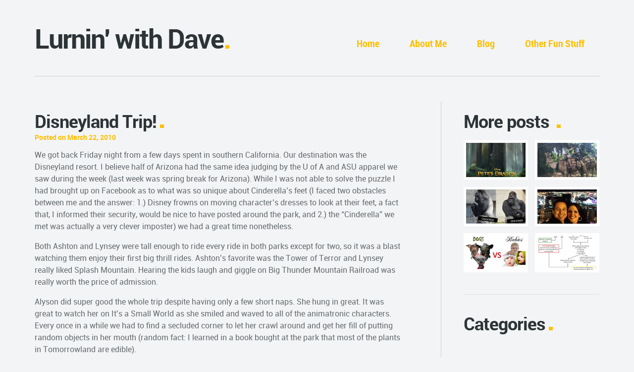

--- FILE ---
content_type: text/html; charset=UTF-8
request_url: https://dave.varnerific.com/2010/03/22/disneyland-trip/
body_size: 16141
content:
<!DOCTYPE html>
<!--[if lt IE 7]>      <html class="no-js lt-ie9 lt-ie8 lt-ie7"> <![endif]-->
<!--[if IE 7]>         <html class="no-js lt-ie9 lt-ie8"> <![endif]-->
<!--[if IE 8]>         <html class="no-js lt-ie9"> <![endif]-->
<!--[if gt IE 8]><!--> <html class="no-js" lang="en-US"> <!--<![endif]-->
    <head>
        <!-- GENERAL HEADER -->
        <title>Lurnin&#039; with Dave | Disneyland Trip!</title>
        <meta http-equiv="X-UA-Compatible" content="IE=edge,chrome=1">
        <meta content="width=device-width, initial-scale=1, maximum-scale=1, user-scalable=no" name="viewport">
        <meta content="black" name="apple-mobile-web-app-status-bar-style">
       
        <!-- THEME OPTIONS -->
                
        <!-- DYNAMIC HEADER -->
        	<!-- NATIVE HEADER STUFF -->

	
        <meta name="description" content="Helping you waste your time">
        <meta charset="UTF-8">
        <link rel="pingback" href="https://dave.varnerific.com/xmlrpc.php" />

        <!-- FAVICON -->

        <link rel="shortcut icon" href="https://dave.varnerific.com/wp-content/themes/selfy/img/default_favicon.ico" />
        

        <!-- WORDPRESS MAIN HEADER CALL -->
        <meta name='robots' content='max-image-preview:large' />
	<style>img:is([sizes="auto" i], [sizes^="auto," i]) { contain-intrinsic-size: 3000px 1500px }</style>
	<link rel="alternate" type="application/rss+xml" title="Lurnin&#039; with Dave &raquo; Feed" href="https://dave.varnerific.com/feed/" />
<link rel="alternate" type="application/rss+xml" title="Lurnin&#039; with Dave &raquo; Comments Feed" href="https://dave.varnerific.com/comments/feed/" />
<link rel="alternate" type="application/rss+xml" title="Lurnin&#039; with Dave &raquo; Disneyland Trip! Comments Feed" href="https://dave.varnerific.com/2010/03/22/disneyland-trip/feed/" />
<script type="text/javascript">
/* <![CDATA[ */
window._wpemojiSettings = {"baseUrl":"https:\/\/s.w.org\/images\/core\/emoji\/15.0.3\/72x72\/","ext":".png","svgUrl":"https:\/\/s.w.org\/images\/core\/emoji\/15.0.3\/svg\/","svgExt":".svg","source":{"concatemoji":"https:\/\/dave.varnerific.com\/wp-includes\/js\/wp-emoji-release.min.js?ver=c89c9c15119dc7b4551019d660da7567"}};
/*! This file is auto-generated */
!function(i,n){var o,s,e;function c(e){try{var t={supportTests:e,timestamp:(new Date).valueOf()};sessionStorage.setItem(o,JSON.stringify(t))}catch(e){}}function p(e,t,n){e.clearRect(0,0,e.canvas.width,e.canvas.height),e.fillText(t,0,0);var t=new Uint32Array(e.getImageData(0,0,e.canvas.width,e.canvas.height).data),r=(e.clearRect(0,0,e.canvas.width,e.canvas.height),e.fillText(n,0,0),new Uint32Array(e.getImageData(0,0,e.canvas.width,e.canvas.height).data));return t.every(function(e,t){return e===r[t]})}function u(e,t,n){switch(t){case"flag":return n(e,"\ud83c\udff3\ufe0f\u200d\u26a7\ufe0f","\ud83c\udff3\ufe0f\u200b\u26a7\ufe0f")?!1:!n(e,"\ud83c\uddfa\ud83c\uddf3","\ud83c\uddfa\u200b\ud83c\uddf3")&&!n(e,"\ud83c\udff4\udb40\udc67\udb40\udc62\udb40\udc65\udb40\udc6e\udb40\udc67\udb40\udc7f","\ud83c\udff4\u200b\udb40\udc67\u200b\udb40\udc62\u200b\udb40\udc65\u200b\udb40\udc6e\u200b\udb40\udc67\u200b\udb40\udc7f");case"emoji":return!n(e,"\ud83d\udc26\u200d\u2b1b","\ud83d\udc26\u200b\u2b1b")}return!1}function f(e,t,n){var r="undefined"!=typeof WorkerGlobalScope&&self instanceof WorkerGlobalScope?new OffscreenCanvas(300,150):i.createElement("canvas"),a=r.getContext("2d",{willReadFrequently:!0}),o=(a.textBaseline="top",a.font="600 32px Arial",{});return e.forEach(function(e){o[e]=t(a,e,n)}),o}function t(e){var t=i.createElement("script");t.src=e,t.defer=!0,i.head.appendChild(t)}"undefined"!=typeof Promise&&(o="wpEmojiSettingsSupports",s=["flag","emoji"],n.supports={everything:!0,everythingExceptFlag:!0},e=new Promise(function(e){i.addEventListener("DOMContentLoaded",e,{once:!0})}),new Promise(function(t){var n=function(){try{var e=JSON.parse(sessionStorage.getItem(o));if("object"==typeof e&&"number"==typeof e.timestamp&&(new Date).valueOf()<e.timestamp+604800&&"object"==typeof e.supportTests)return e.supportTests}catch(e){}return null}();if(!n){if("undefined"!=typeof Worker&&"undefined"!=typeof OffscreenCanvas&&"undefined"!=typeof URL&&URL.createObjectURL&&"undefined"!=typeof Blob)try{var e="postMessage("+f.toString()+"("+[JSON.stringify(s),u.toString(),p.toString()].join(",")+"));",r=new Blob([e],{type:"text/javascript"}),a=new Worker(URL.createObjectURL(r),{name:"wpTestEmojiSupports"});return void(a.onmessage=function(e){c(n=e.data),a.terminate(),t(n)})}catch(e){}c(n=f(s,u,p))}t(n)}).then(function(e){for(var t in e)n.supports[t]=e[t],n.supports.everything=n.supports.everything&&n.supports[t],"flag"!==t&&(n.supports.everythingExceptFlag=n.supports.everythingExceptFlag&&n.supports[t]);n.supports.everythingExceptFlag=n.supports.everythingExceptFlag&&!n.supports.flag,n.DOMReady=!1,n.readyCallback=function(){n.DOMReady=!0}}).then(function(){return e}).then(function(){var e;n.supports.everything||(n.readyCallback(),(e=n.source||{}).concatemoji?t(e.concatemoji):e.wpemoji&&e.twemoji&&(t(e.twemoji),t(e.wpemoji)))}))}((window,document),window._wpemojiSettings);
/* ]]> */
</script>
<style id='wp-emoji-styles-inline-css' type='text/css'>

	img.wp-smiley, img.emoji {
		display: inline !important;
		border: none !important;
		box-shadow: none !important;
		height: 1em !important;
		width: 1em !important;
		margin: 0 0.07em !important;
		vertical-align: -0.1em !important;
		background: none !important;
		padding: 0 !important;
	}
</style>
<link rel='stylesheet' id='wp-block-library-css' href='https://dave.varnerific.com/wp-includes/css/dist/block-library/style.min.css?ver=c89c9c15119dc7b4551019d660da7567' type='text/css' media='all' />
<style id='classic-theme-styles-inline-css' type='text/css'>
/*! This file is auto-generated */
.wp-block-button__link{color:#fff;background-color:#32373c;border-radius:9999px;box-shadow:none;text-decoration:none;padding:calc(.667em + 2px) calc(1.333em + 2px);font-size:1.125em}.wp-block-file__button{background:#32373c;color:#fff;text-decoration:none}
</style>
<style id='global-styles-inline-css' type='text/css'>
:root{--wp--preset--aspect-ratio--square: 1;--wp--preset--aspect-ratio--4-3: 4/3;--wp--preset--aspect-ratio--3-4: 3/4;--wp--preset--aspect-ratio--3-2: 3/2;--wp--preset--aspect-ratio--2-3: 2/3;--wp--preset--aspect-ratio--16-9: 16/9;--wp--preset--aspect-ratio--9-16: 9/16;--wp--preset--color--black: #000000;--wp--preset--color--cyan-bluish-gray: #abb8c3;--wp--preset--color--white: #ffffff;--wp--preset--color--pale-pink: #f78da7;--wp--preset--color--vivid-red: #cf2e2e;--wp--preset--color--luminous-vivid-orange: #ff6900;--wp--preset--color--luminous-vivid-amber: #fcb900;--wp--preset--color--light-green-cyan: #7bdcb5;--wp--preset--color--vivid-green-cyan: #00d084;--wp--preset--color--pale-cyan-blue: #8ed1fc;--wp--preset--color--vivid-cyan-blue: #0693e3;--wp--preset--color--vivid-purple: #9b51e0;--wp--preset--gradient--vivid-cyan-blue-to-vivid-purple: linear-gradient(135deg,rgba(6,147,227,1) 0%,rgb(155,81,224) 100%);--wp--preset--gradient--light-green-cyan-to-vivid-green-cyan: linear-gradient(135deg,rgb(122,220,180) 0%,rgb(0,208,130) 100%);--wp--preset--gradient--luminous-vivid-amber-to-luminous-vivid-orange: linear-gradient(135deg,rgba(252,185,0,1) 0%,rgba(255,105,0,1) 100%);--wp--preset--gradient--luminous-vivid-orange-to-vivid-red: linear-gradient(135deg,rgba(255,105,0,1) 0%,rgb(207,46,46) 100%);--wp--preset--gradient--very-light-gray-to-cyan-bluish-gray: linear-gradient(135deg,rgb(238,238,238) 0%,rgb(169,184,195) 100%);--wp--preset--gradient--cool-to-warm-spectrum: linear-gradient(135deg,rgb(74,234,220) 0%,rgb(151,120,209) 20%,rgb(207,42,186) 40%,rgb(238,44,130) 60%,rgb(251,105,98) 80%,rgb(254,248,76) 100%);--wp--preset--gradient--blush-light-purple: linear-gradient(135deg,rgb(255,206,236) 0%,rgb(152,150,240) 100%);--wp--preset--gradient--blush-bordeaux: linear-gradient(135deg,rgb(254,205,165) 0%,rgb(254,45,45) 50%,rgb(107,0,62) 100%);--wp--preset--gradient--luminous-dusk: linear-gradient(135deg,rgb(255,203,112) 0%,rgb(199,81,192) 50%,rgb(65,88,208) 100%);--wp--preset--gradient--pale-ocean: linear-gradient(135deg,rgb(255,245,203) 0%,rgb(182,227,212) 50%,rgb(51,167,181) 100%);--wp--preset--gradient--electric-grass: linear-gradient(135deg,rgb(202,248,128) 0%,rgb(113,206,126) 100%);--wp--preset--gradient--midnight: linear-gradient(135deg,rgb(2,3,129) 0%,rgb(40,116,252) 100%);--wp--preset--font-size--small: 13px;--wp--preset--font-size--medium: 20px;--wp--preset--font-size--large: 36px;--wp--preset--font-size--x-large: 42px;--wp--preset--spacing--20: 0.44rem;--wp--preset--spacing--30: 0.67rem;--wp--preset--spacing--40: 1rem;--wp--preset--spacing--50: 1.5rem;--wp--preset--spacing--60: 2.25rem;--wp--preset--spacing--70: 3.38rem;--wp--preset--spacing--80: 5.06rem;--wp--preset--shadow--natural: 6px 6px 9px rgba(0, 0, 0, 0.2);--wp--preset--shadow--deep: 12px 12px 50px rgba(0, 0, 0, 0.4);--wp--preset--shadow--sharp: 6px 6px 0px rgba(0, 0, 0, 0.2);--wp--preset--shadow--outlined: 6px 6px 0px -3px rgba(255, 255, 255, 1), 6px 6px rgba(0, 0, 0, 1);--wp--preset--shadow--crisp: 6px 6px 0px rgba(0, 0, 0, 1);}:where(.is-layout-flex){gap: 0.5em;}:where(.is-layout-grid){gap: 0.5em;}body .is-layout-flex{display: flex;}.is-layout-flex{flex-wrap: wrap;align-items: center;}.is-layout-flex > :is(*, div){margin: 0;}body .is-layout-grid{display: grid;}.is-layout-grid > :is(*, div){margin: 0;}:where(.wp-block-columns.is-layout-flex){gap: 2em;}:where(.wp-block-columns.is-layout-grid){gap: 2em;}:where(.wp-block-post-template.is-layout-flex){gap: 1.25em;}:where(.wp-block-post-template.is-layout-grid){gap: 1.25em;}.has-black-color{color: var(--wp--preset--color--black) !important;}.has-cyan-bluish-gray-color{color: var(--wp--preset--color--cyan-bluish-gray) !important;}.has-white-color{color: var(--wp--preset--color--white) !important;}.has-pale-pink-color{color: var(--wp--preset--color--pale-pink) !important;}.has-vivid-red-color{color: var(--wp--preset--color--vivid-red) !important;}.has-luminous-vivid-orange-color{color: var(--wp--preset--color--luminous-vivid-orange) !important;}.has-luminous-vivid-amber-color{color: var(--wp--preset--color--luminous-vivid-amber) !important;}.has-light-green-cyan-color{color: var(--wp--preset--color--light-green-cyan) !important;}.has-vivid-green-cyan-color{color: var(--wp--preset--color--vivid-green-cyan) !important;}.has-pale-cyan-blue-color{color: var(--wp--preset--color--pale-cyan-blue) !important;}.has-vivid-cyan-blue-color{color: var(--wp--preset--color--vivid-cyan-blue) !important;}.has-vivid-purple-color{color: var(--wp--preset--color--vivid-purple) !important;}.has-black-background-color{background-color: var(--wp--preset--color--black) !important;}.has-cyan-bluish-gray-background-color{background-color: var(--wp--preset--color--cyan-bluish-gray) !important;}.has-white-background-color{background-color: var(--wp--preset--color--white) !important;}.has-pale-pink-background-color{background-color: var(--wp--preset--color--pale-pink) !important;}.has-vivid-red-background-color{background-color: var(--wp--preset--color--vivid-red) !important;}.has-luminous-vivid-orange-background-color{background-color: var(--wp--preset--color--luminous-vivid-orange) !important;}.has-luminous-vivid-amber-background-color{background-color: var(--wp--preset--color--luminous-vivid-amber) !important;}.has-light-green-cyan-background-color{background-color: var(--wp--preset--color--light-green-cyan) !important;}.has-vivid-green-cyan-background-color{background-color: var(--wp--preset--color--vivid-green-cyan) !important;}.has-pale-cyan-blue-background-color{background-color: var(--wp--preset--color--pale-cyan-blue) !important;}.has-vivid-cyan-blue-background-color{background-color: var(--wp--preset--color--vivid-cyan-blue) !important;}.has-vivid-purple-background-color{background-color: var(--wp--preset--color--vivid-purple) !important;}.has-black-border-color{border-color: var(--wp--preset--color--black) !important;}.has-cyan-bluish-gray-border-color{border-color: var(--wp--preset--color--cyan-bluish-gray) !important;}.has-white-border-color{border-color: var(--wp--preset--color--white) !important;}.has-pale-pink-border-color{border-color: var(--wp--preset--color--pale-pink) !important;}.has-vivid-red-border-color{border-color: var(--wp--preset--color--vivid-red) !important;}.has-luminous-vivid-orange-border-color{border-color: var(--wp--preset--color--luminous-vivid-orange) !important;}.has-luminous-vivid-amber-border-color{border-color: var(--wp--preset--color--luminous-vivid-amber) !important;}.has-light-green-cyan-border-color{border-color: var(--wp--preset--color--light-green-cyan) !important;}.has-vivid-green-cyan-border-color{border-color: var(--wp--preset--color--vivid-green-cyan) !important;}.has-pale-cyan-blue-border-color{border-color: var(--wp--preset--color--pale-cyan-blue) !important;}.has-vivid-cyan-blue-border-color{border-color: var(--wp--preset--color--vivid-cyan-blue) !important;}.has-vivid-purple-border-color{border-color: var(--wp--preset--color--vivid-purple) !important;}.has-vivid-cyan-blue-to-vivid-purple-gradient-background{background: var(--wp--preset--gradient--vivid-cyan-blue-to-vivid-purple) !important;}.has-light-green-cyan-to-vivid-green-cyan-gradient-background{background: var(--wp--preset--gradient--light-green-cyan-to-vivid-green-cyan) !important;}.has-luminous-vivid-amber-to-luminous-vivid-orange-gradient-background{background: var(--wp--preset--gradient--luminous-vivid-amber-to-luminous-vivid-orange) !important;}.has-luminous-vivid-orange-to-vivid-red-gradient-background{background: var(--wp--preset--gradient--luminous-vivid-orange-to-vivid-red) !important;}.has-very-light-gray-to-cyan-bluish-gray-gradient-background{background: var(--wp--preset--gradient--very-light-gray-to-cyan-bluish-gray) !important;}.has-cool-to-warm-spectrum-gradient-background{background: var(--wp--preset--gradient--cool-to-warm-spectrum) !important;}.has-blush-light-purple-gradient-background{background: var(--wp--preset--gradient--blush-light-purple) !important;}.has-blush-bordeaux-gradient-background{background: var(--wp--preset--gradient--blush-bordeaux) !important;}.has-luminous-dusk-gradient-background{background: var(--wp--preset--gradient--luminous-dusk) !important;}.has-pale-ocean-gradient-background{background: var(--wp--preset--gradient--pale-ocean) !important;}.has-electric-grass-gradient-background{background: var(--wp--preset--gradient--electric-grass) !important;}.has-midnight-gradient-background{background: var(--wp--preset--gradient--midnight) !important;}.has-small-font-size{font-size: var(--wp--preset--font-size--small) !important;}.has-medium-font-size{font-size: var(--wp--preset--font-size--medium) !important;}.has-large-font-size{font-size: var(--wp--preset--font-size--large) !important;}.has-x-large-font-size{font-size: var(--wp--preset--font-size--x-large) !important;}
:where(.wp-block-post-template.is-layout-flex){gap: 1.25em;}:where(.wp-block-post-template.is-layout-grid){gap: 1.25em;}
:where(.wp-block-columns.is-layout-flex){gap: 2em;}:where(.wp-block-columns.is-layout-grid){gap: 2em;}
:root :where(.wp-block-pullquote){font-size: 1.5em;line-height: 1.6;}
</style>
<link rel='stylesheet' id='normalize-css' href='https://dave.varnerific.com/wp-content/themes/selfy/css/normalize.min.css?ver=c89c9c15119dc7b4551019d660da7567' type='text/css' media='all' />
<link rel='stylesheet' id='style-css' href='https://dave.varnerific.com/wp-content/themes/selfy/style.css?ver=c89c9c15119dc7b4551019d660da7567' type='text/css' media='all' />
<link rel='stylesheet' id='responsive_style-css' href='https://dave.varnerific.com/wp-content/themes/selfy/css/responsive.css?ver=c89c9c15119dc7b4551019d660da7567' type='text/css' media='all' />
<link rel='stylesheet' id='isotope_style-css' href='https://dave.varnerific.com/wp-content/themes/selfy/css/style_isotope.css?ver=c89c9c15119dc7b4551019d660da7567' type='text/css' media='all' />
<link rel='stylesheet' id='flexslider_style-css' href='https://dave.varnerific.com/wp-content/themes/selfy/css/flexslider.css?ver=c89c9c15119dc7b4551019d660da7567' type='text/css' media='all' />
<link rel='stylesheet' id='fancybox_style-css' href='https://dave.varnerific.com/wp-content/themes/selfy/js/fancybox/source/jquery.fancybox.css?ver=c89c9c15119dc7b4551019d660da7567' type='text/css' media='all' />
<link rel='stylesheet' id='fancybox_buttons_style-css' href='https://dave.varnerific.com/wp-content/themes/selfy/js/fancybox/source/helpers/jquery.fancybox-buttons.css?ver=c89c9c15119dc7b4551019d660da7567' type='text/css' media='all' />
<link rel='stylesheet' id='fancybox_thumbs_style-css' href='https://dave.varnerific.com/wp-content/themes/selfy/js/fancybox/source/helpers/jquery.fancybox-thumbs.css?ver=c89c9c15119dc7b4551019d660da7567' type='text/css' media='all' />
<link rel='stylesheet' id='selfy_superslides-css' href='https://dave.varnerific.com/wp-content/themes/selfy/css/superslides.css?ver=c89c9c15119dc7b4551019d660da7567' type='text/css' media='all' />
<script type="text/javascript" src="https://dave.varnerific.com/wp-includes/js/jquery/jquery.min.js?ver=3.7.1" id="jquery-core-js"></script>
<script type="text/javascript" src="https://dave.varnerific.com/wp-includes/js/jquery/jquery-migrate.min.js?ver=3.4.1" id="jquery-migrate-js"></script>
<script type="text/javascript" src="https://dave.varnerific.com/wp-content/themes/selfy/js/vendor/modernizr-2.6.2-respond-1.1.0.min.js?ver=c89c9c15119dc7b4551019d660da7567" id="modernizr-js"></script>
<link rel="https://api.w.org/" href="https://dave.varnerific.com/wp-json/" /><link rel="alternate" title="JSON" type="application/json" href="https://dave.varnerific.com/wp-json/wp/v2/posts/70" /><link rel="EditURI" type="application/rsd+xml" title="RSD" href="https://dave.varnerific.com/xmlrpc.php?rsd" />

<link rel="canonical" href="https://dave.varnerific.com/2010/03/22/disneyland-trip/" />
<link rel='shortlink' href='https://dave.varnerific.com/?p=70' />
<link rel="alternate" title="oEmbed (JSON)" type="application/json+oembed" href="https://dave.varnerific.com/wp-json/oembed/1.0/embed?url=https%3A%2F%2Fdave.varnerific.com%2F2010%2F03%2F22%2Fdisneyland-trip%2F" />
<link rel="alternate" title="oEmbed (XML)" type="text/xml+oembed" href="https://dave.varnerific.com/wp-json/oembed/1.0/embed?url=https%3A%2F%2Fdave.varnerific.com%2F2010%2F03%2F22%2Fdisneyland-trip%2F&#038;format=xml" />
		
    </head>

    <body class="post-template-default single single-post postid-70 single-format-standard">
    
    <!--[if lt IE 7]>
        <p class="chromeframe">You are using an outdated browser. <a href="http://browsehappy.com/">Upgrade your browser today</a> or <a href="http://www.google.com/chromeframe/?redirect=true">install Google Chrome Frame</a> to better experience this site.</p>
    <![endif]-->
    
    <!-- DYNAMIC CSS -->
    <!-- OPTIONS CALL HERE TO USE IN REST OF DOCUMENT -->
	
	<style type="text/css">
	

	/* THEME COLOURS */

		body, fieldset, fieldset > fieldset{
		   	background: #f3f4f5;  /* Background for Site */
			background: #f3f4f5;		}

		html, button, input, select, textarea, a, ul.social-link a, .widget.widget_nav_menu ul li a, pre { 
			color: #656a6f; /* General Body Text Color*/
			color: #656a6f;		}

		#the-content a{
		    color: #ffc000;
			color: #ffc000;		}

		.main ul li:before, 
		h1 span, h2 span, h3 span, h4 span, .highlight, h5, h6, cite, h1:after, h2:after, h3:after, 
		.main-container a:hover, .more:before, ol > li:before, .cta a:hover, .error[generated=true], 
		.footable.breakpoint > tbody > tr > td.expand:before, ul.social-link a:hover, 
		 #nav ul li a:hover:before, ul.page-numbers .current, #nav li a:hover,
		ul.comments h5 a, .comment-reply-link:before, .comment-edit-link:before, #cancel-comment-reply-link:before, .link-pages p a, #wp-calendar a, .logo-text:after,
 		.widget.widget_nav_menu ul li a:hover, .statistics li h4, ul.filters li.active a, .toggle-btn.active, .accordion-btn.active, ul.tab-nav li.active, h4.v_nav.v_active,
 		.foot-widgets a:hover, .foot-widgets a:hover b
		{
			color: #ffc000; /* Feature Color*/
			color: #ffc000;		}   

		a.btn, input[type=button], nav li.current-menu-item a, li.current-menu-parent a, input[type=submit], #menu-icon, ol.graphs > li,
		.flex-control-paging li a.flex-active, ul.page-numbers li a.prev:hover, ul.page-numbers li a.next:hover, ul.paging a:hover span, 
		.header-container div.nav li a{
			background-color: #ffc000; /* Button Back Ground Color*/
			background-color: #ffc000;			color: #fff; /* Button Text Color*/
			color: #fff;		}

		a.btn:hover, input[type=button]:hover, nav a:hover, nav a:before, nav li.current-menu-item a:hover, li.current-menu-parent a:hover, input[type=submit]:hover, #menu-icon.active, #nav ul, .nav-parent.hover a, .header-container div.nav li a:hover, .flex-control-paging li a, ul.page-numbers li a.prev, ul.page-numbers li a.next, ul.paging a span{
			background-color: #646d72; /* Button Back Ground Color on Hover*/
			background-color: #646d72;			color: #fff;
			color: #fff;		}

		h1, h2, h3, h4, .nav a, h1 a, h2 a, h3 a, h4 a, #response .success, .success:before, #response .failure, #header_logo, .logo-text, .statistics li h6, .toggle-btn, .accordion-btn, ul.tab-nav li,
		h4.v_nav{
			color: #2d3438; /* Headings Color*/
			color: #2d3438;		} 

		strong, b, .lead, .main table th, blockquote, .more, .cta a, .tweet, ul.pagination li a, ul.comments h5 a:hover, .comment-reply-link,
		.comment-edit-link, .link-pages, .link-pages p a:hover, #wp-calendar a:hover, #wp-calendar caption{
			color: #3c4a52; /* bold text Color*/
			color: #2d3438;		}

		#masthead, #slides {
			background: #a4aeb0!important; /* Home Page Masthead Background Color - Match to image*/
			background: #a4aeb0!important;		}

		.cta, .cta h1, .cta h2, .cta h4, .cta h5{
			color: #fff; /* Masthead Headings Color*/
			color: #fff;		}

		.cta h3{
			color: #e2e2e2; /* Masthead Headings Color*/
			color: #e2e2e2;		}

		span.wpcf7-not-valid-tip, div.wpcf7-response-output{
			color: #f47851;
		}

		h6.tags a, a:before{
			color: #CAD2D7;
		}

		.statistics li h5{
			color: #9fadb4; /* statistics value*/
			color: #9fadb4;		}

		.header-container header, .right-aside, footer .wrapper, hr, hr.dots, hr.dash, fieldset, .statistics ul li, ul.filters, ul.filters li, .header-container header .wrapper, ul.toggle li,
		ul.tab-nav li, ul.tab-nav li.active, .tab-content-block, h4.v_nav, ul.accordion li
		{
			border-color: #cad2d7; /* lines and rulers*/
			border-color: #cad2d7;		}
		
		
		footer{
			background-color: #e3e5e7; /* footer background */
			background-color: #e3e5e7;		}

		.nav li a { 
			color: #2d3438; /* Menu Text Color */
			color: #ffc000;		}


	/* LOGO MAX WIDTH */

		.logo{
			max-width: 131px; 
			max-width: 144px;		}
		.logo-foot{
			max-width: 45px; 
		}

	/* HEADER PADDING*/

		.header-container header{
			padding-top: 60px;
			padding-top: 60px;
			padding-bottom: 45px;
			padding-bottom: 0px;		}   

	/* HEADER ELEMENTS POSITIONING */

		#header_logo {
			position: relative;	
			top: 0px;
						left: 0px;
					}

		#nav-wrap {
			position: relative;	
			top: 0px;
						right: 0px;
					}

	/* RESPONSIVE MENU */

		@media only screen and (max-width: 768px) {
		 /* ============= Nav ===============*/
		     #nav {
				background: #646d72; 
				background: #646d72;		     }
		 }

	/* FINAL CALL CSS */
	
		
	</style>	
    <!-- LOGO AND MENU -->
    
		<!-- Start Main Navigation -->
        <div class="header-container" >
            <header>
				<div class="wrapper clearfix">
                <div id="header_logo">
                    <a href="https://dave.varnerific.com" class="logo-text">Lurnin' with Dave</a>                </div>

                
                <!-- WORDPRESS GENERATED -->
                <nav id="nav-wrap" class="menu-main-menu-container"><ul id="nav" class="nav"><li id="menu-item-750" class="menu-item menu-item-type-custom menu-item-object-custom menu-item-home menu-item-750"><a href="http://dave.varnerific.com/">Home</a></li>
<li id="menu-item-754" class="menu-item menu-item-type-post_type menu-item-object-page menu-item-754"><a href="https://dave.varnerific.com/about-me/">About Me</a></li>
<li id="menu-item-755" class="menu-item menu-item-type-post_type menu-item-object-page menu-item-755"><a href="https://dave.varnerific.com/blog/">Blog</a></li>
<li id="menu-item-920" class="menu-item menu-item-type-custom menu-item-object-custom menu-item-has-children menu-item-920"><a href="#">Other Fun Stuff</a>
<ul class="sub-menu">
	<li id="menu-item-861" class="menu-item menu-item-type-post_type menu-item-object-page menu-item-861"><a href="https://dave.varnerific.com/intense-ruminations/">Intense Ruminations</a></li>
	<li id="menu-item-753" class="menu-item menu-item-type-post_type menu-item-object-page menu-item-753"><a href="https://dave.varnerific.com/sweet-videos/">Sweet Videos</a></li>
	<li id="menu-item-752" class="menu-item menu-item-type-post_type menu-item-object-page menu-item-752"><a href="https://dave.varnerific.com/scarctacs/">SCARCTACS</a></li>
</ul>
</li>
</ul></nav>              </div>  
            </header>


		 <!-- Start Main Body -->
        <div class="main-container">
            <div class="main wrapper clearfix">
            	
            	            	
            	<!-- Start Main Content -->
                <div class="main-content">
                	<div class="clearfix">
                		
                        <!-- BEGIN LOOP -->
                        
                    		<!-- TITLE AND META -->
                            <h2>Disneyland Trip!</h2>
                    		<h6 class="meta">Posted on March 22, 2010</h6>
                    		
                            <!-- FEATURED IMAGE -->
                            
                            <!-- MAIN CONTENT AND WP_LINK_PAGES -->
                            <div id="the-content"><p>We got back Friday night from a few days spent in southern California. Our destination was the Disneyland resort. I believe half of Arizona had the same idea judging by the U of A and ASU apparel we saw during the week (last week was spring break for Arizona). While I was not able to solve the puzzle I had brought up on Facebook as to what was so unique about Cinderella’s feet (I faced two obstacles between me and the answer: 1.) Disney frowns on moving character’s dresses to look at their feet, a fact that, I informed their security, would be nice to have posted around the park, and 2.) the “Cinderella” we met was actually a very clever imposter) we had a great time nonetheless.</p>
<p>Both Ashton and Lynsey were tall enough to ride every ride in both parks except for two, so it was a blast watching them enjoy their first big thrill rides. Ashton’s favorite was the Tower of Terror and Lynsey really liked Splash Mountain. Hearing the kids laugh and giggle on Big Thunder Mountain Railroad was really worth the price of admission.</p>
<p>Alyson did super good the whole trip despite having only a few short naps. She hung in great. It was great to watch her on It’s a Small World as she smiled and waved to all of the animatronic characters. Every once in a while we had to find a secluded corner to let her crawl around and get her fill of putting random objects in her mouth (random fact: I learned in a book bought at the park that most of the plants in Tomorrowland are edible).</p>
<p>During our trip I learned a few things:</p>
<p><strong><span style="text-decoration: underline;">Disney knows how to treat guests.</span></strong> After finding out it was Lynsey’s b-day, the hotel gave her an 8 X 10 autographed by the Disney princesses and a birthday button. Anytime any Cast Members saw her “Celebrating a birthday” button, they would always acknowledge her and say “Happy birthday”. (Minor side note: she is going through an anti-social phase. When we told her she can’t ignore people who wish her happy b-day and must say “thank you” instead, she elected to remove her birthday button.) Additionally, after Lynsey was made over as Sleeping Beauty in the Bibbidi Bobbidi Boutique, every cast member we came across said “Your Majesty” and bowed/curtsied…even the Captain Hook character.</p>
<p><strong>Taking kids to Disneyland means checking your cool card at the gate. </strong>Besides having to enter shops named the Bibbidi Bobbidi Boutique, due to the height of my kids (or lack thereof) I needed to accompany them on most rides. Definitely a plus on rides like Space Mountain and the Matterhorn. Not so much a benefit when the ride we are waiting for is Snow White’s Scary Adventure (not exactly scary…more loud/menacing) or the Jumping Jellyfish (not exactly jumping…more like timed hydraulic altitude increases). Thankfully, anybody else around who could possibly judge are in the exact same position with their kids.</p>
<p>As an aside, I found it even more awkward than normal to wait for my son to do his “business” at the park. Anytime he had to make a “Winnie the Pooh” I would have to stand around the restroom waiting for him. I felt very uncomfortable in this situation. Anywhere else I would occupy my time by looking around, however, since 45% of my view was typically at occupied urinals and another 45% of my view was towards mirrors providing reflections of occupied urinals I could not use this tactic. In order to avoid the perception that I was staring at someone as they relieved themselves I had to either check my phone or stare at the other 10% of the view which consisted of the garbage can and the floor. To make matters worse, I was just standing around the bathroom with a giant camera around my neck. A camera that, as it is only fitting, has a pink neckstrap. I think this caused some concern to patrons of the bathroom who must have thought I was a pervert or pedophile taking pictures of people in the bathroom, but I casually explained it away by letting them know I was waiting for a little boy.</p>
<p><strong><span style="text-decoration: underline;">Those of you who like Monte Cristo sandwiches are high</span></strong><span style="text-decoration: underline;">.</span> I had heard rave reviews of the Monte Cristo served at the Blue Bayou restaurant. As we were on vacation, I decided to give it a whirl (at $21 no less!!). While it didn’t taste bad per se, it was just a little weird to me. Egg batter, powdered sugar, and grape jelly go together, and ham, turkey, and cheese go together, but lumping ALL of them together just didn’t taste right. Kind of like mixing dinner and desert. In my opinion, this odd mixture is why meatloaf ice cream hasn’t taken off yet.</p>
<p><strong><span style="text-decoration: underline;">I do not have the ear for lyrics I thought I had.</span></strong> After coming down the main drop in the Splash Mountain ride there is a little celebration area where several characters sing the “How do You Do” song from the Uncle Remus cartoon. I recommend Youtubing the song right now so you can fully appreciate the lyrics.</p>
<p>No matter how hard I have tried to decipher the lyrics, I hear “Pretty good, show us your bum” during the chorus. While I do have a hard time seeing Disney incorporating lyrics such as this in a movie and ride, I was not able to hear anything other than those words. Thanks to the magic of Google, I tracked down the lyrics and found out they say “pretty good, sure as your born”. That makes a lot more sense. I am a little embarrassed about all of those times I had tried to comply with the instructions I thought I was hearing.</p>
<p><strong><span style="text-decoration: underline;">I am never taking kids to Disneyland again.</span></strong><strong> </strong>Our previous trip to Disneyland (about 3 years ago) had turned into a disaster when 80% of our party (we had gone with my sister and parents) came down with a stomach bug. For a full day we were holed up in the hotel with partially digested food coming from both north and south exit portals (Ashton and Lynsey were the first ones hit, Karina came down with it on the drive home, and I somehow managed to avoid it…thank you obsessive compulsive handwashing habit!). We went through countless sheets and pillow cases and had to use a hotel washing machine to wash several pajamas that were covered in chunder. While being sick at home is no fun, it is still preferable to being sick and stuck in a hotel 450 miles from home. After that incident, we were a little gun-shy about heading to Disneyland again. Well, after 3 years, we figured we had nothing to worry about (also considering the family had the stomach bug already a couple of weeks ago).</p>
<p>The first portion of our trip went flawlessly. Nobody got sick or hurt and, as the sun began to set on Thursday night (our last night at Disneyland), we thought we beat the “curse”. How wrong we were! As Ashton and I took a final ride on Space Mountain before heading over to Splash Mountain for our trip finale, Lynsey, Alyson, and Karina hung out in Tomorrowland waiting for us. The preferred waiting spot in Tomorrowland during the trip was a giant brown water marble, for lack of a better term (no idea how else to describe it, but apparently we will be seeing plenty of them in the future). It sits in a big open area in Tomorrowland and kids are always around it trying to maneuver the marble around on its base (it’s about 4-5 feet in diameter…for those of you who are bad with geometry, it is like the size of a blue whale eye). As Lynsey was working with other kids to turn the marble thingy her new shoes slipped on the water at the base. In an effort to avoid ruining the manicure she received during her Bibbidi Bobbdi Boutique makeover from the previous day, she bravely avoided catching her fall with her hands in favor of using her lower lip. The subsequent impact split her lip wide open. Thankfully, some of the parents in the area sprang into action to help Karina by calling medics and bringing napkins and ice. By the time Ashton and I got there, a Disneyland nurse was attending to Lynsey who, as a side note, is not a fan of bleeding. We were whisked away to a heretofore unexplored section of the Magic Kingdom known as the backlot to get to the First Aid station. The nurse told us that the cut would need stitches and we would need to head to a hospital. I immediately headed out to run to the hotel room for my keys so I could pick up the family in the van. As Murphy’s Law is unbreakable, I had to run through the park as everyone was setting up for the parade, a very difficult task indeed. And to make matters even worse, by the time I made it to the van, the battery was dead. Thankfully Disney security showed up AMAZINGLY fast and I was up and running in no time (they were there within about 3 minutes with a portable jump-starter contraption).</p>
<p>We decided to drive about 6 miles to a teaching/children’s hospital nearby. Thankfully the ER staff was very responsive and we were done with the whole procedure in about 2 hours. A doctor from the children’s hospital came to the ER to explain to Lynsey everything that was going to happen to her and to let Lynsey pick out a movie to watch while they worked on her. Lynsey was a super champ and acted very bravely. She now has three stitches in her lower lip (or, as she says it, they put a string in her lip).</p>
<p>Even thought the situation, like our last trip, turned out fine, Karina and I will seriously have to think about other, less cursed vacation destinations.</p>
<p>Overall the vacation was a needed breakaway from everyday life. We loved watching the kids take everything in (except most of their $8 kid’s meals incidentally) and see their favorite movie characters in real life. While much of what I mentioned in the last blog I wrote about Disney holds true (check the archives), it is a different experience entirely when you have kids who can enjoy the trip. Based on our luck though, I think we will be finding some other kid-themed vacation destination for the future (a Nickelodeon park, SeaWorld, Vegas?).</p>
</div>
                            <div class="link-pages"></div>
                    		
                            <!-- POST PAGINATION -->    
                                                		<div class="clearfix">
                    			<ul class="paging">
							
								                    					<li class="left"><a href="https://dave.varnerific.com/2009/12/06/dudes-and-sports/"><span>S</span> Prev</a></li>
																	
								                    					<li class="right"><a href="https://dave.varnerific.com/2010/03/24/air-show-air-show/">Next <span>s</span></a></li>
																
                    			</ul>
							</div>

   
                            
                    		<hr/>
                    		
                            
                            <!-- COMMENTS -->    
                             



					<!-- ANCHOR TAG -->
					<a name="comments"></a>

						
					<!-- DISPLAY COMMENTS -->
					<h4 class='block-title page'>No Replies to "Disneyland Trip!"</h4><ul class='comments'></ul><div id='comments_pagination'></div><hr/>	<div id="respond" class="comment-respond">
		<h3 id="reply-title" class="comment-reply-title">Got something to say?</h3><form action="https://dave.varnerific.com/wp-comments-post.php" method="post" id="commentform" class="comment-form"><textarea class="full" placeholder="Comment" id="comment" name="comment" cols="45" rows="8" aria-required="true"></textarea><em class="right hide-480">Some html is OK</em><div class="clearfix"><input class="half" placeholder="Name" id="author" name="author" type="text" value="" />
<input class="half field-last" placeholder="Email" id="email" name="email" type="text" value="" />
<input class="full" placeholder="Website" id="url" name="url" type="text" value=""/></div>
<p class="comment-form-cookies-consent"><input id="wp-comment-cookies-consent" name="wp-comment-cookies-consent" type="checkbox" value="yes" /> <label for="wp-comment-cookies-consent">Save my name, email, and website in this browser for the next time I comment.</label></p>
<p class="form-submit"><input name="submit" type="submit" id="submit" class="submit" value="Send Message" /> <input type='hidden' name='comment_post_ID' value='70' id='comment_post_ID' />
<input type='hidden' name='comment_parent' id='comment_parent' value='0' />
</p><p style="display: none;"><input type="hidden" id="akismet_comment_nonce" name="akismet_comment_nonce" value="49150482a1" /></p><p style="display: none !important;" class="akismet-fields-container" data-prefix="ak_"><label>&#916;<textarea name="ak_hp_textarea" cols="45" rows="8" maxlength="100"></textarea></label><input type="hidden" id="ak_js_1" name="ak_js" value="180"/><script>document.getElementById( "ak_js_1" ).setAttribute( "value", ( new Date() ).getTime() );</script></p></form>	</div><!-- #respond -->
	
                            
                                                <!-- END LOOP -->
                			                                   
					<!-- Finish Main Content -->
                	</div>    
                </div>
				
                <!-- SIDEBAR -->
                				 <!-- Start Main Sidebar -->
				<aside class="right-aside">

					
			<div id="canon_more_posts-2" class="widget canon_more_posts">			<h2 class="widget-title">More posts 
			</h2>
			<div class="clearfix">
                <div class="mosaic-block fade third cat-item-1 cat-item-4"><a href="https://dave.varnerific.com/2016/07/16/the-abomination-that-is-the-petes-dragon-remake/" class="mosaic-overlay goto_post"></a><div class="mosaic-backdrop"><img src="https://dave.varnerific.com/wp-content/uploads/2016/07/Petes-Poster-194x112.png" alt="" /></div></div><div class="mosaic-block fade third cat-item-1"><a href="https://dave.varnerific.com/2015/07/19/montego-baby-why-dont-we-go-to-jamaica/" class="mosaic-overlay goto_post"></a><div class="mosaic-backdrop"><img src="https://dave.varnerific.com/wp-content/uploads/2015/07/Camel-D-K-194x112.jpg" alt="" /></div></div><div class="mosaic-block fade third last cat-item-1"><a href="https://dave.varnerific.com/2015/06/28/a-very-ape-ealing-gorilla/" class="mosaic-overlay goto_post"></a><div class="mosaic-backdrop"><img src="https://dave.varnerific.com/wp-content/uploads/2015/06/Slide1-194x112.jpg" alt="" /></div></div><div class="mosaic-block fade third cat-item-1 cat-item-9 cat-item-8 cat-item-3"><a href="https://dave.varnerific.com/2014/01/06/vegas-with-the-boss/" class="mosaic-overlay goto_post"></a><div class="mosaic-backdrop"><img src="https://dave.varnerific.com/wp-content/uploads/2014/01/Top-of-the-Stratosphere-194x112.jpg" alt="" /></div></div><div class="mosaic-block fade third cat-item-1 cat-item-6"><a href="https://dave.varnerific.com/2013/12/31/dogs-vs-babies/" class="mosaic-overlay goto_post"></a><div class="mosaic-backdrop"><img src="https://dave.varnerific.com/wp-content/uploads/2013/12/Slide12-194x112.jpg" alt="" /></div></div><div class="mosaic-block fade third last cat-item-1 cat-item-9"><a href="https://dave.varnerific.com/2013/12/05/for-men-only/" class="mosaic-overlay goto_post"></a><div class="mosaic-backdrop"><img src="https://dave.varnerific.com/wp-content/uploads/2013/12/Slide1-194x112.jpg" alt="" /></div></div>
			</div>

			</div><hr class="dots"/>
			<div id="categories-4" class="widget widget_categories"><h2 class="widget-title">Categories</h2><form action="https://dave.varnerific.com" method="get"><label class="screen-reader-text" for="cat">Categories</label><select  name='cat' id='cat' class='postform'>
	<option value='-1'>Select Category</option>
	<option class="level-0" value="1">Blogging&nbsp;&nbsp;(36)</option>
	<option class="level-0" value="9">Family Life&nbsp;&nbsp;(24)</option>
	<option class="level-0" value="25">Food&nbsp;&nbsp;(1)</option>
	<option class="level-0" value="8">General Escapades&nbsp;&nbsp;(19)</option>
	<option class="level-0" value="10">Holidays&nbsp;&nbsp;(1)</option>
	<option class="level-0" value="6">Kids&nbsp;&nbsp;(11)</option>
	<option class="level-0" value="4">Movies&nbsp;&nbsp;(6)</option>
	<option class="level-0" value="7">Random&nbsp;&nbsp;(27)</option>
	<option class="level-0" value="5">Sports&nbsp;&nbsp;(8)</option>
	<option class="level-0" value="11">Technology&nbsp;&nbsp;(2)</option>
	<option class="level-0" value="3">Travel&nbsp;&nbsp;(15)</option>
	<option class="level-0" value="26">Videos&nbsp;&nbsp;(16)</option>
</select>
</form><script type="text/javascript">
/* <![CDATA[ */

(function() {
	var dropdown = document.getElementById( "cat" );
	function onCatChange() {
		if ( dropdown.options[ dropdown.selectedIndex ].value > 0 ) {
			dropdown.parentNode.submit();
		}
	}
	dropdown.onchange = onCatChange;
})();

/* ]]> */
</script>
</div><hr class="dots"/><div id="archives-4" class="widget widget_archive"><h2 class="widget-title">Old Blog Posts</h2>
			<ul>
					<li><a href='https://dave.varnerific.com/2023/09/'>September 2023</a>&nbsp;(1)</li>
	<li><a href='https://dave.varnerific.com/2021/01/'>January 2021</a>&nbsp;(1)</li>
	<li><a href='https://dave.varnerific.com/2016/08/'>August 2016</a>&nbsp;(1)</li>
	<li><a href='https://dave.varnerific.com/2016/07/'>July 2016</a>&nbsp;(1)</li>
	<li><a href='https://dave.varnerific.com/2015/07/'>July 2015</a>&nbsp;(2)</li>
	<li><a href='https://dave.varnerific.com/2015/06/'>June 2015</a>&nbsp;(2)</li>
	<li><a href='https://dave.varnerific.com/2015/02/'>February 2015</a>&nbsp;(1)</li>
	<li><a href='https://dave.varnerific.com/2014/10/'>October 2014</a>&nbsp;(1)</li>
	<li><a href='https://dave.varnerific.com/2014/09/'>September 2014</a>&nbsp;(2)</li>
	<li><a href='https://dave.varnerific.com/2014/08/'>August 2014</a>&nbsp;(2)</li>
	<li><a href='https://dave.varnerific.com/2014/07/'>July 2014</a>&nbsp;(2)</li>
	<li><a href='https://dave.varnerific.com/2014/06/'>June 2014</a>&nbsp;(3)</li>
	<li><a href='https://dave.varnerific.com/2014/05/'>May 2014</a>&nbsp;(1)</li>
	<li><a href='https://dave.varnerific.com/2014/03/'>March 2014</a>&nbsp;(1)</li>
	<li><a href='https://dave.varnerific.com/2014/02/'>February 2014</a>&nbsp;(2)</li>
	<li><a href='https://dave.varnerific.com/2014/01/'>January 2014</a>&nbsp;(1)</li>
	<li><a href='https://dave.varnerific.com/2013/12/'>December 2013</a>&nbsp;(2)</li>
	<li><a href='https://dave.varnerific.com/2013/11/'>November 2013</a>&nbsp;(4)</li>
	<li><a href='https://dave.varnerific.com/2013/09/'>September 2013</a>&nbsp;(3)</li>
	<li><a href='https://dave.varnerific.com/2013/08/'>August 2013</a>&nbsp;(1)</li>
	<li><a href='https://dave.varnerific.com/2013/07/'>July 2013</a>&nbsp;(4)</li>
	<li><a href='https://dave.varnerific.com/2013/06/'>June 2013</a>&nbsp;(1)</li>
	<li><a href='https://dave.varnerific.com/2013/05/'>May 2013</a>&nbsp;(1)</li>
	<li><a href='https://dave.varnerific.com/2013/03/'>March 2013</a>&nbsp;(2)</li>
	<li><a href='https://dave.varnerific.com/2013/02/'>February 2013</a>&nbsp;(16)</li>
	<li><a href='https://dave.varnerific.com/2012/11/'>November 2012</a>&nbsp;(2)</li>
	<li><a href='https://dave.varnerific.com/2012/10/'>October 2012</a>&nbsp;(2)</li>
	<li><a href='https://dave.varnerific.com/2012/07/'>July 2012</a>&nbsp;(2)</li>
	<li><a href='https://dave.varnerific.com/2012/06/'>June 2012</a>&nbsp;(2)</li>
	<li><a href='https://dave.varnerific.com/2012/03/'>March 2012</a>&nbsp;(3)</li>
	<li><a href='https://dave.varnerific.com/2012/02/'>February 2012</a>&nbsp;(3)</li>
	<li><a href='https://dave.varnerific.com/2012/01/'>January 2012</a>&nbsp;(1)</li>
	<li><a href='https://dave.varnerific.com/2011/12/'>December 2011</a>&nbsp;(3)</li>
	<li><a href='https://dave.varnerific.com/2011/11/'>November 2011</a>&nbsp;(2)</li>
	<li><a href='https://dave.varnerific.com/2011/10/'>October 2011</a>&nbsp;(1)</li>
	<li><a href='https://dave.varnerific.com/2011/08/'>August 2011</a>&nbsp;(2)</li>
	<li><a href='https://dave.varnerific.com/2011/07/'>July 2011</a>&nbsp;(1)</li>
	<li><a href='https://dave.varnerific.com/2011/04/'>April 2011</a>&nbsp;(1)</li>
	<li><a href='https://dave.varnerific.com/2011/03/'>March 2011</a>&nbsp;(1)</li>
	<li><a href='https://dave.varnerific.com/2010/12/'>December 2010</a>&nbsp;(1)</li>
	<li><a href='https://dave.varnerific.com/2010/09/'>September 2010</a>&nbsp;(1)</li>
	<li><a href='https://dave.varnerific.com/2010/08/'>August 2010</a>&nbsp;(1)</li>
	<li><a href='https://dave.varnerific.com/2010/07/'>July 2010</a>&nbsp;(2)</li>
	<li><a href='https://dave.varnerific.com/2010/06/'>June 2010</a>&nbsp;(1)</li>
	<li><a href='https://dave.varnerific.com/2010/04/'>April 2010</a>&nbsp;(1)</li>
	<li><a href='https://dave.varnerific.com/2010/03/'>March 2010</a>&nbsp;(2)</li>
	<li><a href='https://dave.varnerific.com/2009/12/'>December 2009</a>&nbsp;(1)</li>
	<li><a href='https://dave.varnerific.com/2009/11/'>November 2009</a>&nbsp;(1)</li>
	<li><a href='https://dave.varnerific.com/2009/10/'>October 2009</a>&nbsp;(1)</li>
	<li><a href='https://dave.varnerific.com/2009/05/'>May 2009</a>&nbsp;(1)</li>
	<li><a href='https://dave.varnerific.com/2009/01/'>January 2009</a>&nbsp;(1)</li>
	<li><a href='https://dave.varnerific.com/2008/10/'>October 2008</a>&nbsp;(1)</li>
	<li><a href='https://dave.varnerific.com/2008/08/'>August 2008</a>&nbsp;(2)</li>
	<li><a href='https://dave.varnerific.com/2008/07/'>July 2008</a>&nbsp;(2)</li>
	<li><a href='https://dave.varnerific.com/2008/06/'>June 2008</a>&nbsp;(1)</li>
	<li><a href='https://dave.varnerific.com/2008/05/'>May 2008</a>&nbsp;(3)</li>
	<li><a href='https://dave.varnerific.com/2008/03/'>March 2008</a>&nbsp;(1)</li>
	<li><a href='https://dave.varnerific.com/2008/02/'>February 2008</a>&nbsp;(2)</li>
	<li><a href='https://dave.varnerific.com/2007/12/'>December 2007</a>&nbsp;(4)</li>
	<li><a href='https://dave.varnerific.com/2007/11/'>November 2007</a>&nbsp;(3)</li>
	<li><a href='https://dave.varnerific.com/2007/10/'>October 2007</a>&nbsp;(2)</li>
			</ul>

			</div><hr class="dots"/>  

				</aside>
				 <!-- Finish Sidebar -->
				

        	</div> <!-- #main -->
        </div> <!-- #main-container -->


		
		
		<!-- Start Footer -->
		<footer>

								<div class="main wrapper clearfix foot-widgets">

						<!-- FOOTER: LEFT WIDGET AREA -->
						<div class="third">
							
		<div id="recent-posts-2" class="widget widget_recent_entries">
		<h2 class="widget-title">Recent Posts</h2>
		<ul>
											<li>
					<a href="https://dave.varnerific.com/2023/09/24/laser-light-show-thats-a-no-from-me/">Laser Light Show (that&#8217;s a no from me)</a>
											<span class="post-date">September 24, 2023</span>
									</li>
											<li>
					<a href="https://dave.varnerific.com/2021/01/11/tmi/">Protected: TMI</a>
											<span class="post-date">January 11, 2021</span>
									</li>
											<li>
					<a href="https://dave.varnerific.com/2016/08/19/olympic-observations/">Olympic Observations</a>
											<span class="post-date">August 19, 2016</span>
									</li>
											<li>
					<a href="https://dave.varnerific.com/2016/07/16/the-abomination-that-is-the-petes-dragon-remake/">The Abomination That Is The Pete&#8217;s Dragon Remake</a>
											<span class="post-date">July 16, 2016</span>
									</li>
					</ul>

		</div>  
						</div>

						<!-- FOOTER: MIDDLE WIDGET AREA -->
						<div class="third">
							<div id="text-3" class="widget widget_text">			<div class="textwidget"></div>
		</div>  
						</div>

						<!-- FOOTER: RIGHT WIDGET AREA -->
						<div class="third last">
							<div id="text-4" class="widget widget_text">			<div class="textwidget"></div>
		</div>  
						</div>


					</div>
						
				
			
					<div class="main wrapper clearfix">

						<div class="foot left">
													</div>

						<div class="foot right">
							<ul class="social-link">
																			<li><a href="https://www.facebook.com/david.varner2" target="_blank">f</a></li>
																					<li><a href="https://twitter.com/DaveVarnerific" target="_blank">l</a></li>
																	</ul>
						</div>	
						
					</div>
				

		</footer>
 
		<!-- BACK TO TOP BUTTON -->
		<div id="to_top"></div>

		<!-- GOOGLE ANALYTICS-->
		<script>
  (function(i,s,o,g,r,a,m){i['GoogleAnalyticsObject']=r;i[r]=i[r]||function(){
  (i[r].q=i[r].q||[]).push(arguments)},i[r].l=1*new Date();a=s.createElement(o),
  m=s.getElementsByTagName(o)[0];a.async=1;a.src=g;m.parentNode.insertBefore(a,m)
  })(window,document,'script','//www.google-analytics.com/analytics.js','ga');

  ga('create', 'UA-42432018-1', 'varnerific.com');
  ga('send', 'pageview');

</script>
		<!-- WP FOOTER -->
	 	<script type="text/javascript" src="https://dave.varnerific.com/wp-content/themes/selfy/js/jquery.isotope.min.js?ver=c89c9c15119dc7b4551019d660da7567" id="isotope-js"></script>
<script type="text/javascript" src="https://dave.varnerific.com/wp-content/themes/selfy/js/jquery.flexslider-min.js?ver=c89c9c15119dc7b4551019d660da7567" id="flexslider-js"></script>
<script type="text/javascript" src="https://dave.varnerific.com/wp-content/themes/selfy/js/fitvids.min.js?ver=c89c9c15119dc7b4551019d660da7567" id="fitvids-js"></script>
<script type="text/javascript" src="https://dave.varnerific.com/wp-content/themes/selfy/js/placeholder.js?ver=c89c9c15119dc7b4551019d660da7567" id="placeholder-js"></script>
<script type="text/javascript" src="https://dave.varnerific.com/wp-content/themes/selfy/js/mosaic.1.0.1.min.js?ver=c89c9c15119dc7b4551019d660da7567" id="mosaic-js"></script>
<script type="text/javascript" src="https://dave.varnerific.com/wp-content/themes/selfy/js/fancybox/lib/jquery.mousewheel-3.0.6.pack.js?ver=c89c9c15119dc7b4551019d660da7567" id="fancybox_mousewheel-js"></script>
<script type="text/javascript" src="https://dave.varnerific.com/wp-content/themes/selfy/js/fancybox/source/jquery.fancybox.pack.js?ver=c89c9c15119dc7b4551019d660da7567" id="fancybox_core-js"></script>
<script type="text/javascript" src="https://dave.varnerific.com/wp-content/themes/selfy/js/fancybox/source/helpers/jquery.fancybox-buttons.js?ver=c89c9c15119dc7b4551019d660da7567" id="fancybox_buttons-js"></script>
<script type="text/javascript" src="https://dave.varnerific.com/wp-content/themes/selfy/js/fancybox/source/helpers/jquery.fancybox-media.js?ver=c89c9c15119dc7b4551019d660da7567" id="fancybox_media-js"></script>
<script type="text/javascript" src="https://dave.varnerific.com/wp-content/themes/selfy/js/fancybox/source/helpers/jquery.fancybox-thumbs.js?ver=c89c9c15119dc7b4551019d660da7567" id="fancybox_thumbs-js"></script>
<script type="text/javascript" src="https://dave.varnerific.com/wp-content/themes/selfy/js/jquery.easing.1.3.js?ver=c89c9c15119dc7b4551019d660da7567" id="selfy_easing-js"></script>
<script type="text/javascript" src="https://dave.varnerific.com/wp-content/themes/selfy/js/jquery.superslides.js?ver=c89c9c15119dc7b4551019d660da7567" id="selfy_superslides-js"></script>
<script type="text/javascript" src="https://dave.varnerific.com/wp-content/themes/selfy/js/hammer.js?ver=c89c9c15119dc7b4551019d660da7567" id="selfy_hammer-js"></script>
<script type="text/javascript" src="https://dave.varnerific.com/wp-content/themes/selfy/js/jquery.specialevent.hammer.js?ver=c89c9c15119dc7b4551019d660da7567" id="selfy_hammer_specialevent-js"></script>
<script type="text/javascript" src="https://dave.varnerific.com/wp-content/themes/selfy/js/cleantabs.jquery.js?ver=c89c9c15119dc7b4551019d660da7567" id="selfy_cleantabs-js"></script>
<script type="text/javascript" src="https://dave.varnerific.com/wp-content/themes/selfy/js/global_functions.js?ver=c89c9c15119dc7b4551019d660da7567" id="canon_global_functions-js"></script>
<script type="text/javascript" id="canon_scripts-js-extra">
/* <![CDATA[ */
var extData = {"ajaxUrl":"https:\/\/dave.varnerific.com\/wp-admin\/admin-ajax.php","pageType":"single","templateURI":"https:\/\/dave.varnerific.com\/wp-content\/themes\/selfy","canonOptions":{"use_responsive_design":"checked","favicon_url":"","logo_url":"","logo_text":"Lurnin' with Dave","logo_max_width":"144","header_padding_top":"60","header_padding_bottom":"0","pos_logo_top":"0","pos_logo_left":"0","pos_nav_top":"0","pos_nav_right":"0","show_widgetized_footer":"checked","show_social_footer":"checked","footer_text":"","google_analytics_code":"<script>\r\n  (function(i,s,o,g,r,a,m){i['GoogleAnalyticsObject']=r;i[r]=i[r]||function(){\r\n  (i[r].q=i[r].q||[]).push(arguments)},i[r].l=1*new Date();a=s.createElement(o),\r\n  m=s.getElementsByTagName(o)[0];a.async=1;a.src=g;m.parentNode.insertBefore(a,m)\r\n  })(window,document,'script','\/\/www.google-analytics.com\/analytics.js','ga');\r\n\r\n  ga('create', 'UA-42432018-1', 'varnerific.com');\r\n  ga('send', 'pageview');\r\n\r\n<\/script>","show_social_icons":"checked","social_links":[["f","https:\/\/www.facebook.com\/david.varner2"],["l","https:\/\/twitter.com\/DaveVarnerific"]],"canon_options_data":"","import_data":"","reset_all":""},"canonOptionsHomepage":{"masthead_style":"static","masthead_img":"http:\/\/dave.varnerific.com\/wp-content\/themes\/selfy\/img\/temp_masthead@2x.jpg","masthead_img_text":"<h2>\"I don't know everything. I just think I do.\"<\/h2>\r\n<h5><em>- Dave Varner<\/em><\/h5>\r\n\r\n","use_hp_title":"unchecked","hp_title":"About Me","use_hp_subtitle":"unchecked","hp_subtitle":"Praesent commodo cursus magna, venenatis vestibulum. Donec id elit non mi porta gravida at eget vel scelerisl consectetur etsie.","use_hp_statistics":"checked","hp_statistics":[["c","10","Shoe Size"],["h","Look","A Clock With Ears"],["n","500","Horses in My Truck"],["a","Not enough","Coffees Ingested Today"]],"use_hp_text":"unchecked","hp_text":"<div class=\"half\">\r\n<h3>Me in a Nutshell<\/h3>\r\n<span class=\"half\"><img class=\"nomarg\" src=\"http:\/\/dave.varnerific.com\/wp-content\/uploads\/2013\/07\/Slide13-300x225.jpg\" alt=\"Mock\"\/><\/span>\r\n\r\n<a href=\"contact.html\" class=\"more\">Say Hi, Email me<\/a>","use_hp_quotes":"checked","hp_quotes_style":"manual","hp_twitter_widget_code":"","hp_num_tweets":"3","manual_quotes_as_tweets":"unchecked","hp_quotes":[["My lips hurt real bad.","Napoleon Dynamite"],["Smiling's my favorite.","Buddy the Elf"],["Kinda hot in these rhinos.","Ace Ventura"]]},"canonOptionsPost":{"show_tags":"checked","show_post_nav":"checked","show_comments":"checked","cat_style":"full","show_cat_title":"unchecked","show_cat_description":"unchecked","search_box_text":"What are you looking for?","404_title":"Page not found","404_msg":"Sorry, you're lost my friend, the page you're looking for does not exist anymore. Take your luck at searching for a new one.","show_tab":"basic"},"canonOptionsAppearance":{"color_bg":"#f3f4f5","color_main":"#ffc000","color_button_bg":"#ffc000","color_body_text":"#656a6f","color_body_link":"#ffc000","color_button_text":"#fff","color_button_bg_hover":"#646d72","color_button_text_hover":"#fff","color_headings":"#2d3438","color_bold":"#2d3438","color_masthead_bg":"#a4aeb0","color_masthead_headings":"#fff","color_masthead_headings_secondary":"#e2e2e2","color_statistics_value":"#9fadb4","color_rulers":"#cad2d7","color_footer_bg":"#e3e5e7","color_menu_text":"#ffc000","lightbox_overlay_color":"#000000","lightbox_overlay_opacity":"0.7","anim_slider":"checked","anim_slider_delay":"5000","anim_slider_anim_duration":"800","anim_img_slider_slideshow":"unchecked","anim_img_slider_delay":"5000","anim_img_slider_anim_duration":"800","anim_quote_slider_slideshow":"unchecked","anim_quote_slider_delay":"5000","anim_quote_slider_anim_duration":"800","use_final_call_css":"unchecked","final_call_css":""}};
/* ]]> */
</script>
<script type="text/javascript" src="https://dave.varnerific.com/wp-content/themes/selfy/js/scripts.js?ver=c89c9c15119dc7b4551019d660da7567" id="canon_scripts-js"></script>
<script defer type="text/javascript" src="https://dave.varnerific.com/wp-content/plugins/akismet/_inc/akismet-frontend.js?ver=1704855122" id="akismet-frontend-js"></script>
        
    </body>
</html>
